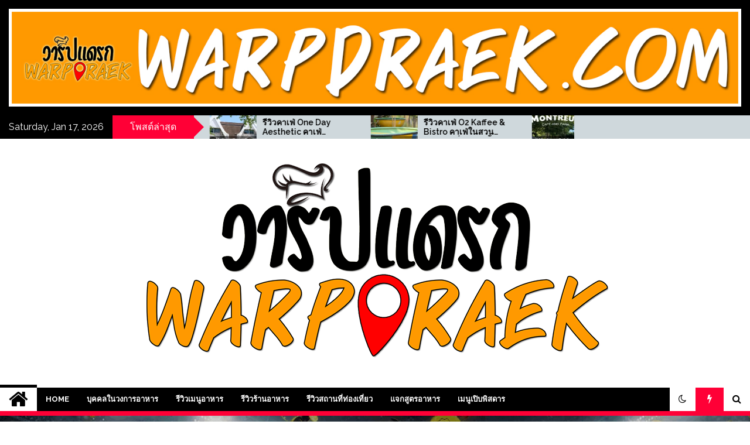

--- FILE ---
content_type: text/html; charset=UTF-8
request_url: https://warpdraek.com/%E0%B9%81%E0%B8%99%E0%B8%B0%E0%B8%99%E0%B8%B3%E0%B8%A3%E0%B9%89%E0%B8%B2%E0%B8%99%E0%B8%AD%E0%B8%B2%E0%B8%AB%E0%B8%B2%E0%B8%A3/
body_size: 15288
content:
<!doctype html>
<html lang="en-US">
<head>
	<meta name="google-site-verification" content="EmqNlCNaycKD8Tu5KeNsSZF6U17nHnPXXdhr3VraFcY" />	
<!-- Global site tag (gtag.js) - Google Analytics -->
<script async src="https://www.googletagmanager.com/gtag/js?id=UA-145904250-40"></script>
<script>
  window.dataLayer = window.dataLayer || [];
  function gtag(){dataLayer.push(arguments);}
  gtag('js', new Date());

  gtag('config', 'UA-145904250-40');
</script>
	<meta charset="UTF-8">
	<meta name="viewport" content="width=device-width, initial-scale=1">
	<link rel="profile" href="https://gmpg.org/xfn/11">

	        <style type="text/css">
                    .twp-site-branding .twp-logo,
            .twp-site-branding.twp-overlay .twp-logo,
            .twp-site-branding .twp-logo a,
            .twp-site-branding .twp-logo a:visited
            .twp-site-branding.twp-overlay .twp-logo a,
            .twp-site-branding.twp-overlay .twp-logo a:visited{
                color: #000;
            }
                </style>
<meta name='robots' content='index, follow, max-image-preview:large, max-snippet:-1, max-video-preview:-1' />
	<style>img:is([sizes="auto" i], [sizes^="auto," i]) { contain-intrinsic-size: 3000px 1500px }</style>
	
	<!-- This site is optimized with the Yoast SEO plugin v26.3 - https://yoast.com/wordpress/plugins/seo/ -->
	<title>แนะนำร้านอาหาร - แนะนำ ร้านอาหาร รสเด็ด อาหารน่ากินและสถานที่ท่องเที่ยว ร้านจากวงใน</title>
	<link rel="canonical" href="https://warpdraek.com/แนะนำร้านอาหาร/" />
	<meta property="og:locale" content="en_US" />
	<meta property="og:type" content="article" />
	<meta property="og:title" content="แนะนำร้านอาหาร - แนะนำ ร้านอาหาร รสเด็ด อาหารน่ากินและสถานที่ท่องเที่ยว ร้านจากวงใน" />
	<meta property="og:description" content="Aenean iaculis fringilla tellus, eu tempus nibh commodo eu. Ut felis orci, porttitor vel tortor [&hellip;]" />
	<meta property="og:url" content="https://warpdraek.com/แนะนำร้านอาหาร/" />
	<meta property="og:site_name" content="แนะนำ ร้านอาหาร รสเด็ด อาหารน่ากินและสถานที่ท่องเที่ยว ร้านจากวงใน" />
	<meta name="twitter:card" content="summary_large_image" />
	<meta name="twitter:label1" content="Est. reading time" />
	<meta name="twitter:data1" content="1 minute" />
	<!-- / Yoast SEO plugin. -->


<link rel='dns-prefetch' href='//code.responsivevoice.org' />
<link rel='dns-prefetch' href='//www.googletagmanager.com' />
<link rel='dns-prefetch' href='//fonts.googleapis.com' />
<link rel="alternate" type="application/rss+xml" title="แนะนำ ร้านอาหาร รสเด็ด อาหารน่ากินและสถานที่ท่องเที่ยว ร้านจากวงใน &raquo; Feed" href="https://warpdraek.com/feed/" />
<link rel="alternate" type="application/rss+xml" title="แนะนำ ร้านอาหาร รสเด็ด อาหารน่ากินและสถานที่ท่องเที่ยว ร้านจากวงใน &raquo; Comments Feed" href="https://warpdraek.com/comments/feed/" />
<script type="text/javascript">
/* <![CDATA[ */
window._wpemojiSettings = {"baseUrl":"https:\/\/s.w.org\/images\/core\/emoji\/15.0.3\/72x72\/","ext":".png","svgUrl":"https:\/\/s.w.org\/images\/core\/emoji\/15.0.3\/svg\/","svgExt":".svg","source":{"concatemoji":"https:\/\/warpdraek.com\/wp-includes\/js\/wp-emoji-release.min.js?ver=6.7.4"}};
/*! This file is auto-generated */
!function(i,n){var o,s,e;function c(e){try{var t={supportTests:e,timestamp:(new Date).valueOf()};sessionStorage.setItem(o,JSON.stringify(t))}catch(e){}}function p(e,t,n){e.clearRect(0,0,e.canvas.width,e.canvas.height),e.fillText(t,0,0);var t=new Uint32Array(e.getImageData(0,0,e.canvas.width,e.canvas.height).data),r=(e.clearRect(0,0,e.canvas.width,e.canvas.height),e.fillText(n,0,0),new Uint32Array(e.getImageData(0,0,e.canvas.width,e.canvas.height).data));return t.every(function(e,t){return e===r[t]})}function u(e,t,n){switch(t){case"flag":return n(e,"\ud83c\udff3\ufe0f\u200d\u26a7\ufe0f","\ud83c\udff3\ufe0f\u200b\u26a7\ufe0f")?!1:!n(e,"\ud83c\uddfa\ud83c\uddf3","\ud83c\uddfa\u200b\ud83c\uddf3")&&!n(e,"\ud83c\udff4\udb40\udc67\udb40\udc62\udb40\udc65\udb40\udc6e\udb40\udc67\udb40\udc7f","\ud83c\udff4\u200b\udb40\udc67\u200b\udb40\udc62\u200b\udb40\udc65\u200b\udb40\udc6e\u200b\udb40\udc67\u200b\udb40\udc7f");case"emoji":return!n(e,"\ud83d\udc26\u200d\u2b1b","\ud83d\udc26\u200b\u2b1b")}return!1}function f(e,t,n){var r="undefined"!=typeof WorkerGlobalScope&&self instanceof WorkerGlobalScope?new OffscreenCanvas(300,150):i.createElement("canvas"),a=r.getContext("2d",{willReadFrequently:!0}),o=(a.textBaseline="top",a.font="600 32px Arial",{});return e.forEach(function(e){o[e]=t(a,e,n)}),o}function t(e){var t=i.createElement("script");t.src=e,t.defer=!0,i.head.appendChild(t)}"undefined"!=typeof Promise&&(o="wpEmojiSettingsSupports",s=["flag","emoji"],n.supports={everything:!0,everythingExceptFlag:!0},e=new Promise(function(e){i.addEventListener("DOMContentLoaded",e,{once:!0})}),new Promise(function(t){var n=function(){try{var e=JSON.parse(sessionStorage.getItem(o));if("object"==typeof e&&"number"==typeof e.timestamp&&(new Date).valueOf()<e.timestamp+604800&&"object"==typeof e.supportTests)return e.supportTests}catch(e){}return null}();if(!n){if("undefined"!=typeof Worker&&"undefined"!=typeof OffscreenCanvas&&"undefined"!=typeof URL&&URL.createObjectURL&&"undefined"!=typeof Blob)try{var e="postMessage("+f.toString()+"("+[JSON.stringify(s),u.toString(),p.toString()].join(",")+"));",r=new Blob([e],{type:"text/javascript"}),a=new Worker(URL.createObjectURL(r),{name:"wpTestEmojiSupports"});return void(a.onmessage=function(e){c(n=e.data),a.terminate(),t(n)})}catch(e){}c(n=f(s,u,p))}t(n)}).then(function(e){for(var t in e)n.supports[t]=e[t],n.supports.everything=n.supports.everything&&n.supports[t],"flag"!==t&&(n.supports.everythingExceptFlag=n.supports.everythingExceptFlag&&n.supports[t]);n.supports.everythingExceptFlag=n.supports.everythingExceptFlag&&!n.supports.flag,n.DOMReady=!1,n.readyCallback=function(){n.DOMReady=!0}}).then(function(){return e}).then(function(){var e;n.supports.everything||(n.readyCallback(),(e=n.source||{}).concatemoji?t(e.concatemoji):e.wpemoji&&e.twemoji&&(t(e.twemoji),t(e.wpemoji)))}))}((window,document),window._wpemojiSettings);
/* ]]> */
</script>
<link rel='stylesheet' id='pt-cv-public-style-css' href='https://warpdraek.com/wp-content/plugins/content-views-query-and-display-post-page/public/assets/css/cv.css?ver=4.1' type='text/css' media='all' />
<style id='wp-emoji-styles-inline-css' type='text/css'>

	img.wp-smiley, img.emoji {
		display: inline !important;
		border: none !important;
		box-shadow: none !important;
		height: 1em !important;
		width: 1em !important;
		margin: 0 0.07em !important;
		vertical-align: -0.1em !important;
		background: none !important;
		padding: 0 !important;
	}
</style>
<link rel='stylesheet' id='wp-block-library-css' href='https://warpdraek.com/wp-includes/css/dist/block-library/style.min.css?ver=6.7.4' type='text/css' media='all' />
<link rel='stylesheet' id='wp-components-css' href='https://warpdraek.com/wp-includes/css/dist/components/style.min.css?ver=6.7.4' type='text/css' media='all' />
<link rel='stylesheet' id='wp-preferences-css' href='https://warpdraek.com/wp-includes/css/dist/preferences/style.min.css?ver=6.7.4' type='text/css' media='all' />
<link rel='stylesheet' id='wp-block-editor-css' href='https://warpdraek.com/wp-includes/css/dist/block-editor/style.min.css?ver=6.7.4' type='text/css' media='all' />
<link rel='stylesheet' id='wp-reusable-blocks-css' href='https://warpdraek.com/wp-includes/css/dist/reusable-blocks/style.min.css?ver=6.7.4' type='text/css' media='all' />
<link rel='stylesheet' id='wp-patterns-css' href='https://warpdraek.com/wp-includes/css/dist/patterns/style.min.css?ver=6.7.4' type='text/css' media='all' />
<link rel='stylesheet' id='wp-editor-css' href='https://warpdraek.com/wp-includes/css/dist/editor/style.min.css?ver=6.7.4' type='text/css' media='all' />
<link rel='stylesheet' id='block-robo-gallery-style-css-css' href='https://warpdraek.com/wp-content/plugins/robo-gallery/includes/extensions/block/dist/blocks.style.build.css?ver=5.1.0' type='text/css' media='all' />
<style id='classic-theme-styles-inline-css' type='text/css'>
/*! This file is auto-generated */
.wp-block-button__link{color:#fff;background-color:#32373c;border-radius:9999px;box-shadow:none;text-decoration:none;padding:calc(.667em + 2px) calc(1.333em + 2px);font-size:1.125em}.wp-block-file__button{background:#32373c;color:#fff;text-decoration:none}
</style>
<style id='global-styles-inline-css' type='text/css'>
:root{--wp--preset--aspect-ratio--square: 1;--wp--preset--aspect-ratio--4-3: 4/3;--wp--preset--aspect-ratio--3-4: 3/4;--wp--preset--aspect-ratio--3-2: 3/2;--wp--preset--aspect-ratio--2-3: 2/3;--wp--preset--aspect-ratio--16-9: 16/9;--wp--preset--aspect-ratio--9-16: 9/16;--wp--preset--color--black: #000000;--wp--preset--color--cyan-bluish-gray: #abb8c3;--wp--preset--color--white: #ffffff;--wp--preset--color--pale-pink: #f78da7;--wp--preset--color--vivid-red: #cf2e2e;--wp--preset--color--luminous-vivid-orange: #ff6900;--wp--preset--color--luminous-vivid-amber: #fcb900;--wp--preset--color--light-green-cyan: #7bdcb5;--wp--preset--color--vivid-green-cyan: #00d084;--wp--preset--color--pale-cyan-blue: #8ed1fc;--wp--preset--color--vivid-cyan-blue: #0693e3;--wp--preset--color--vivid-purple: #9b51e0;--wp--preset--gradient--vivid-cyan-blue-to-vivid-purple: linear-gradient(135deg,rgba(6,147,227,1) 0%,rgb(155,81,224) 100%);--wp--preset--gradient--light-green-cyan-to-vivid-green-cyan: linear-gradient(135deg,rgb(122,220,180) 0%,rgb(0,208,130) 100%);--wp--preset--gradient--luminous-vivid-amber-to-luminous-vivid-orange: linear-gradient(135deg,rgba(252,185,0,1) 0%,rgba(255,105,0,1) 100%);--wp--preset--gradient--luminous-vivid-orange-to-vivid-red: linear-gradient(135deg,rgba(255,105,0,1) 0%,rgb(207,46,46) 100%);--wp--preset--gradient--very-light-gray-to-cyan-bluish-gray: linear-gradient(135deg,rgb(238,238,238) 0%,rgb(169,184,195) 100%);--wp--preset--gradient--cool-to-warm-spectrum: linear-gradient(135deg,rgb(74,234,220) 0%,rgb(151,120,209) 20%,rgb(207,42,186) 40%,rgb(238,44,130) 60%,rgb(251,105,98) 80%,rgb(254,248,76) 100%);--wp--preset--gradient--blush-light-purple: linear-gradient(135deg,rgb(255,206,236) 0%,rgb(152,150,240) 100%);--wp--preset--gradient--blush-bordeaux: linear-gradient(135deg,rgb(254,205,165) 0%,rgb(254,45,45) 50%,rgb(107,0,62) 100%);--wp--preset--gradient--luminous-dusk: linear-gradient(135deg,rgb(255,203,112) 0%,rgb(199,81,192) 50%,rgb(65,88,208) 100%);--wp--preset--gradient--pale-ocean: linear-gradient(135deg,rgb(255,245,203) 0%,rgb(182,227,212) 50%,rgb(51,167,181) 100%);--wp--preset--gradient--electric-grass: linear-gradient(135deg,rgb(202,248,128) 0%,rgb(113,206,126) 100%);--wp--preset--gradient--midnight: linear-gradient(135deg,rgb(2,3,129) 0%,rgb(40,116,252) 100%);--wp--preset--font-size--small: 13px;--wp--preset--font-size--medium: 20px;--wp--preset--font-size--large: 36px;--wp--preset--font-size--x-large: 42px;--wp--preset--spacing--20: 0.44rem;--wp--preset--spacing--30: 0.67rem;--wp--preset--spacing--40: 1rem;--wp--preset--spacing--50: 1.5rem;--wp--preset--spacing--60: 2.25rem;--wp--preset--spacing--70: 3.38rem;--wp--preset--spacing--80: 5.06rem;--wp--preset--shadow--natural: 6px 6px 9px rgba(0, 0, 0, 0.2);--wp--preset--shadow--deep: 12px 12px 50px rgba(0, 0, 0, 0.4);--wp--preset--shadow--sharp: 6px 6px 0px rgba(0, 0, 0, 0.2);--wp--preset--shadow--outlined: 6px 6px 0px -3px rgba(255, 255, 255, 1), 6px 6px rgba(0, 0, 0, 1);--wp--preset--shadow--crisp: 6px 6px 0px rgba(0, 0, 0, 1);}:where(.is-layout-flex){gap: 0.5em;}:where(.is-layout-grid){gap: 0.5em;}body .is-layout-flex{display: flex;}.is-layout-flex{flex-wrap: wrap;align-items: center;}.is-layout-flex > :is(*, div){margin: 0;}body .is-layout-grid{display: grid;}.is-layout-grid > :is(*, div){margin: 0;}:where(.wp-block-columns.is-layout-flex){gap: 2em;}:where(.wp-block-columns.is-layout-grid){gap: 2em;}:where(.wp-block-post-template.is-layout-flex){gap: 1.25em;}:where(.wp-block-post-template.is-layout-grid){gap: 1.25em;}.has-black-color{color: var(--wp--preset--color--black) !important;}.has-cyan-bluish-gray-color{color: var(--wp--preset--color--cyan-bluish-gray) !important;}.has-white-color{color: var(--wp--preset--color--white) !important;}.has-pale-pink-color{color: var(--wp--preset--color--pale-pink) !important;}.has-vivid-red-color{color: var(--wp--preset--color--vivid-red) !important;}.has-luminous-vivid-orange-color{color: var(--wp--preset--color--luminous-vivid-orange) !important;}.has-luminous-vivid-amber-color{color: var(--wp--preset--color--luminous-vivid-amber) !important;}.has-light-green-cyan-color{color: var(--wp--preset--color--light-green-cyan) !important;}.has-vivid-green-cyan-color{color: var(--wp--preset--color--vivid-green-cyan) !important;}.has-pale-cyan-blue-color{color: var(--wp--preset--color--pale-cyan-blue) !important;}.has-vivid-cyan-blue-color{color: var(--wp--preset--color--vivid-cyan-blue) !important;}.has-vivid-purple-color{color: var(--wp--preset--color--vivid-purple) !important;}.has-black-background-color{background-color: var(--wp--preset--color--black) !important;}.has-cyan-bluish-gray-background-color{background-color: var(--wp--preset--color--cyan-bluish-gray) !important;}.has-white-background-color{background-color: var(--wp--preset--color--white) !important;}.has-pale-pink-background-color{background-color: var(--wp--preset--color--pale-pink) !important;}.has-vivid-red-background-color{background-color: var(--wp--preset--color--vivid-red) !important;}.has-luminous-vivid-orange-background-color{background-color: var(--wp--preset--color--luminous-vivid-orange) !important;}.has-luminous-vivid-amber-background-color{background-color: var(--wp--preset--color--luminous-vivid-amber) !important;}.has-light-green-cyan-background-color{background-color: var(--wp--preset--color--light-green-cyan) !important;}.has-vivid-green-cyan-background-color{background-color: var(--wp--preset--color--vivid-green-cyan) !important;}.has-pale-cyan-blue-background-color{background-color: var(--wp--preset--color--pale-cyan-blue) !important;}.has-vivid-cyan-blue-background-color{background-color: var(--wp--preset--color--vivid-cyan-blue) !important;}.has-vivid-purple-background-color{background-color: var(--wp--preset--color--vivid-purple) !important;}.has-black-border-color{border-color: var(--wp--preset--color--black) !important;}.has-cyan-bluish-gray-border-color{border-color: var(--wp--preset--color--cyan-bluish-gray) !important;}.has-white-border-color{border-color: var(--wp--preset--color--white) !important;}.has-pale-pink-border-color{border-color: var(--wp--preset--color--pale-pink) !important;}.has-vivid-red-border-color{border-color: var(--wp--preset--color--vivid-red) !important;}.has-luminous-vivid-orange-border-color{border-color: var(--wp--preset--color--luminous-vivid-orange) !important;}.has-luminous-vivid-amber-border-color{border-color: var(--wp--preset--color--luminous-vivid-amber) !important;}.has-light-green-cyan-border-color{border-color: var(--wp--preset--color--light-green-cyan) !important;}.has-vivid-green-cyan-border-color{border-color: var(--wp--preset--color--vivid-green-cyan) !important;}.has-pale-cyan-blue-border-color{border-color: var(--wp--preset--color--pale-cyan-blue) !important;}.has-vivid-cyan-blue-border-color{border-color: var(--wp--preset--color--vivid-cyan-blue) !important;}.has-vivid-purple-border-color{border-color: var(--wp--preset--color--vivid-purple) !important;}.has-vivid-cyan-blue-to-vivid-purple-gradient-background{background: var(--wp--preset--gradient--vivid-cyan-blue-to-vivid-purple) !important;}.has-light-green-cyan-to-vivid-green-cyan-gradient-background{background: var(--wp--preset--gradient--light-green-cyan-to-vivid-green-cyan) !important;}.has-luminous-vivid-amber-to-luminous-vivid-orange-gradient-background{background: var(--wp--preset--gradient--luminous-vivid-amber-to-luminous-vivid-orange) !important;}.has-luminous-vivid-orange-to-vivid-red-gradient-background{background: var(--wp--preset--gradient--luminous-vivid-orange-to-vivid-red) !important;}.has-very-light-gray-to-cyan-bluish-gray-gradient-background{background: var(--wp--preset--gradient--very-light-gray-to-cyan-bluish-gray) !important;}.has-cool-to-warm-spectrum-gradient-background{background: var(--wp--preset--gradient--cool-to-warm-spectrum) !important;}.has-blush-light-purple-gradient-background{background: var(--wp--preset--gradient--blush-light-purple) !important;}.has-blush-bordeaux-gradient-background{background: var(--wp--preset--gradient--blush-bordeaux) !important;}.has-luminous-dusk-gradient-background{background: var(--wp--preset--gradient--luminous-dusk) !important;}.has-pale-ocean-gradient-background{background: var(--wp--preset--gradient--pale-ocean) !important;}.has-electric-grass-gradient-background{background: var(--wp--preset--gradient--electric-grass) !important;}.has-midnight-gradient-background{background: var(--wp--preset--gradient--midnight) !important;}.has-small-font-size{font-size: var(--wp--preset--font-size--small) !important;}.has-medium-font-size{font-size: var(--wp--preset--font-size--medium) !important;}.has-large-font-size{font-size: var(--wp--preset--font-size--large) !important;}.has-x-large-font-size{font-size: var(--wp--preset--font-size--x-large) !important;}
:where(.wp-block-post-template.is-layout-flex){gap: 1.25em;}:where(.wp-block-post-template.is-layout-grid){gap: 1.25em;}
:where(.wp-block-columns.is-layout-flex){gap: 2em;}:where(.wp-block-columns.is-layout-grid){gap: 2em;}
:root :where(.wp-block-pullquote){font-size: 1.5em;line-height: 1.6;}
</style>
<link rel='stylesheet' id='rv-style-css' href='https://warpdraek.com/wp-content/plugins/responsivevoice-text-to-speech/includes/css/responsivevoice.css?ver=6.7.4' type='text/css' media='all' />
<link rel='stylesheet' id='seed-social-css' href='https://warpdraek.com/wp-content/plugins/seed-social/style.css?ver=2021.02' type='text/css' media='all' />
<link rel='stylesheet' id='seek-google-fonts-css' href='https://fonts.googleapis.com/css?family=Raleway:400,400i,600,600i,700' type='text/css' media='all' />
<link rel='stylesheet' id='font-awesome-css' href='https://warpdraek.com/wp-content/themes/seek/assets/libraries/font-awesome/css/font-awesome.min.css?ver=6.7.4' type='text/css' media='all' />
<link rel='stylesheet' id='slick-css' href='https://warpdraek.com/wp-content/themes/seek/assets/libraries/slick/css/slick.css?ver=6.7.4' type='text/css' media='all' />
<link rel='stylesheet' id='magnific-css' href='https://warpdraek.com/wp-content/themes/seek/assets/libraries/magnific/css/magnific-popup.css?ver=6.7.4' type='text/css' media='all' />
<link rel='stylesheet' id='seek-style-css' href='https://warpdraek.com/wp-content/themes/seek/style.css?ver=6.7.4' type='text/css' media='all' />
<script type="text/javascript" src="https://warpdraek.com/wp-includes/js/tinymce/tinymce.min.js?ver=49110-20201110" id="wp-tinymce-root-js"></script>
<script type="text/javascript" src="https://warpdraek.com/wp-includes/js/tinymce/plugins/compat3x/plugin.min.js?ver=49110-20201110" id="wp-tinymce-js"></script>
<script type="text/javascript" src="https://warpdraek.com/wp-includes/js/jquery/jquery.min.js?ver=3.7.1" id="jquery-core-js"></script>
<script type="text/javascript" src="https://warpdraek.com/wp-includes/js/jquery/jquery-migrate.min.js?ver=3.4.1" id="jquery-migrate-js"></script>
<script type="text/javascript" src="https://code.responsivevoice.org/responsivevoice.js?key=4yiQg2Rh" id="responsive-voice-js"></script>

<!-- Google tag (gtag.js) snippet added by Site Kit -->
<!-- Google Analytics snippet added by Site Kit -->
<script type="text/javascript" src="https://www.googletagmanager.com/gtag/js?id=GT-P85SRDF" id="google_gtagjs-js" async></script>
<script type="text/javascript" id="google_gtagjs-js-after">
/* <![CDATA[ */
window.dataLayer = window.dataLayer || [];function gtag(){dataLayer.push(arguments);}
gtag("set","linker",{"domains":["warpdraek.com"]});
gtag("js", new Date());
gtag("set", "developer_id.dZTNiMT", true);
gtag("config", "GT-P85SRDF");
/* ]]> */
</script>
<link rel="https://api.w.org/" href="https://warpdraek.com/wp-json/" /><link rel="alternate" title="JSON" type="application/json" href="https://warpdraek.com/wp-json/wp/v2/pages/45" /><link rel="EditURI" type="application/rsd+xml" title="RSD" href="https://warpdraek.com/xmlrpc.php?rsd" />
<meta name="generator" content="WordPress 6.7.4" />
<link rel='shortlink' href='https://warpdraek.com/?p=45' />
<link rel="alternate" title="oEmbed (JSON)" type="application/json+oembed" href="https://warpdraek.com/wp-json/oembed/1.0/embed?url=https%3A%2F%2Fwarpdraek.com%2F%25e0%25b9%2581%25e0%25b8%2599%25e0%25b8%25b0%25e0%25b8%2599%25e0%25b8%25b3%25e0%25b8%25a3%25e0%25b9%2589%25e0%25b8%25b2%25e0%25b8%2599%25e0%25b8%25ad%25e0%25b8%25b2%25e0%25b8%25ab%25e0%25b8%25b2%25e0%25b8%25a3%2F" />
<link rel="alternate" title="oEmbed (XML)" type="text/xml+oembed" href="https://warpdraek.com/wp-json/oembed/1.0/embed?url=https%3A%2F%2Fwarpdraek.com%2F%25e0%25b9%2581%25e0%25b8%2599%25e0%25b8%25b0%25e0%25b8%2599%25e0%25b8%25b3%25e0%25b8%25a3%25e0%25b9%2589%25e0%25b8%25b2%25e0%25b8%2599%25e0%25b8%25ad%25e0%25b8%25b2%25e0%25b8%25ab%25e0%25b8%25b2%25e0%25b8%25a3%2F&#038;format=xml" />
<meta name="generator" content="Site Kit by Google 1.165.0" /><meta name="generator" content="performance-lab 4.0.0; plugins: webp-uploads">
<meta name="generator" content="webp-uploads 2.6.0">
<!-- Analytics by WP Statistics - https://wp-statistics.com -->

<!-- Schema & Structured Data For WP v1.52 - -->
<script type="application/ld+json" class="saswp-schema-markup-output">
[{"@context":"https:\/\/schema.org\/","@type":"BreadcrumbList","@id":"https:\/\/warpdraek.com\/%e0%b9%81%e0%b8%99%e0%b8%b0%e0%b8%99%e0%b8%b3%e0%b8%a3%e0%b9%89%e0%b8%b2%e0%b8%99%e0%b8%ad%e0%b8%b2%e0%b8%ab%e0%b8%b2%e0%b8%a3\/#breadcrumb","itemListElement":[{"@type":"ListItem","position":1,"item":{"@id":"https:\/\/warpdraek.com","name":"\u0e41\u0e19\u0e30\u0e19\u0e33 \u0e23\u0e49\u0e32\u0e19\u0e2d\u0e32\u0e2b\u0e32\u0e23 \u0e23\u0e2a\u0e40\u0e14\u0e47\u0e14 \u0e2d\u0e32\u0e2b\u0e32\u0e23\u0e19\u0e48\u0e32\u0e01\u0e34\u0e19 \u0e41\u0e1b\u0e25\u0e01\u0e46 \u0e23\u0e49\u0e32\u0e19\u0e08\u0e32\u0e01\u0e27\u0e07\u0e43\u0e19"}},{"@type":"ListItem","position":2,"item":{"@id":"https:\/\/warpdraek.com\/%e0%b9%81%e0%b8%99%e0%b8%b0%e0%b8%99%e0%b8%b3%e0%b8%a3%e0%b9%89%e0%b8%b2%e0%b8%99%e0%b8%ad%e0%b8%b2%e0%b8%ab%e0%b8%b2%e0%b8%a3\/","name":"\u0e41\u0e19\u0e30\u0e19\u0e33\u0e23\u0e49\u0e32\u0e19\u0e2d\u0e32\u0e2b\u0e32\u0e23"}}]}]
</script>

		<style type="text/css">
					.site-title,
			.site-description {
				position: absolute;
				clip: rect(1px, 1px, 1px, 1px);
			}
				</style>
		<link rel="icon" href="https://warpdraek.com/wp-content/uploads/2021/02/cropped-logo-warpdraek-round-32x32.png" sizes="32x32" />
<link rel="icon" href="https://warpdraek.com/wp-content/uploads/2021/02/cropped-logo-warpdraek-round-192x192.png" sizes="192x192" />
<link rel="apple-touch-icon" href="https://warpdraek.com/wp-content/uploads/2021/02/cropped-logo-warpdraek-round-180x180.png" />
<meta name="msapplication-TileImage" content="https://warpdraek.com/wp-content/uploads/2021/02/cropped-logo-warpdraek-round-270x270.png" />
</head>

<div id="page" class="site">
	<a class="skip-link screen-reader-text" href="#content">Skip to content</a>
	<header id="masthead" class="site-header">
					<div class="twp-ad-section">
				<div class="container">
					<div class="twp-ad">
						<a  href="#">
							<img src="https://warpdraek.com/wp-content/uploads/2021/01/top-benner-warpdraek.jpg" alt="">
						</a>
					</div><!--/twp-ad-->
				</div>		
			</div>	
							<div class="twp-topbar clearfix">
				<div class="twp-topbar-content-left twp-float-left clearfix">
											<div class="twp-current-date twp-float-left">
							Saturday, Jan 17, 2026						</div>
																													<div class="twp-title twp-title-with-arrow twp-title-primary twp-float-left">
								โพสต์ล่าสุด							</div>
																		<div class="twp-breaking-news-section">
															<div class="twp-ticket-pin-slider clearfix"  data-slick='{"rtl": false}'>
																		<div class="twp-ticket-pin">
										<div class="twp-image-section">
																						<a href="https://warpdraek.com/onedayartcenter/" class="data-bg d-block" data-background="https://warpdraek.com/wp-content/uploads/2025/10/OneDayAesthetic-Profile-150x150.webp"></a>
										</div>
										<div class="twp-articles-title">
											<a href="https://warpdraek.com/onedayartcenter/">รีวิวคาเฟ่ One Day Aesthetic คาเฟ่บรรยากาศดี งานศิลปะ&#038;เวิร์กช็อปภาพ</a>
										</div>
									</div><!--/twp-ticket-pin-->
																		<div class="twp-ticket-pin">
										<div class="twp-image-section">
																						<a href="https://warpdraek.com/o2-kaffee-bistroo/" class="data-bg d-block" data-background="https://warpdraek.com/wp-content/uploads/2025/10/O2KaffeeBistro-Profile-150x150.webp"></a>
										</div>
										<div class="twp-articles-title">
											<a href="https://warpdraek.com/o2-kaffee-bistroo/">รีวิวคาเฟ่ O2 Kaffee &#038; Bistro คาเฟ่ในสวนมะพร้าว นั่งชิลริมน้ำ จ.นครปฐม</a>
										</div>
									</div><!--/twp-ticket-pin-->
																		<div class="twp-ticket-pin">
										<div class="twp-image-section">
																						<a href="https://warpdraek.com/montreuxcafeandfarm/" class="data-bg d-block" data-background="https://warpdraek.com/wp-content/uploads/2025/10/MontreuxCafeAndFarm-Profile-150x150.webp"></a>
										</div>
										<div class="twp-articles-title">
											<a href="https://warpdraek.com/montreuxcafeandfarm/">รีวิวคาเฟ่ Montreux Cafe&#8217; and Farm สไตล์ทุ่งนาธรรมชาติ ฟาร์มเลี้ยงสัตว์</a>
										</div>
									</div><!--/twp-ticket-pin-->
																		<div class="twp-ticket-pin">
										<div class="twp-image-section">
																						<a href="https://warpdraek.com/memorysamphran/" class="data-bg d-block" data-background="https://warpdraek.com/wp-content/uploads/2025/10/MemoryHouseCafe-Profile-150x150.webp"></a>
										</div>
										<div class="twp-articles-title">
											<a href="https://warpdraek.com/memorysamphran/">รีวิวคาเฟ่ Memory House Cafe สามพราน คาเฟ่สวย อาหาร เบเกอรี่ อร่อย</a>
										</div>
									</div><!--/twp-ticket-pin-->
																		<div class="twp-ticket-pin">
										<div class="twp-image-section">
																						<a href="https://warpdraek.com/gallerydripcoffee/" class="data-bg d-block" data-background="https://warpdraek.com/wp-content/uploads/2025/10/GalleryDripCoffee-Profile-150x150.webp"></a>
										</div>
										<div class="twp-articles-title">
											<a href="https://warpdraek.com/gallerydripcoffee/">รีวิวคาเฟ่ Gallery กาแฟดริป หอศิลปวัฒนธรรมแห่งกรุงเทพฯ ย่านพระราม1</a>
										</div>
									</div><!--/twp-ticket-pin-->
																		<div class="twp-ticket-pin">
										<div class="twp-image-section">
																						<a href="https://warpdraek.com/makememango/" class="data-bg d-block" data-background="https://warpdraek.com/wp-content/uploads/2025/10/MakeMeMango-Profile-150x150.webp"></a>
										</div>
										<div class="twp-articles-title">
											<a href="https://warpdraek.com/makememango/">รีวิวคาเฟ่ Make Me Mango พระเอกคือมะม่วง แถวท่าเตียน บรรยากาศเริส</a>
										</div>
									</div><!--/twp-ticket-pin-->
																		<div class="twp-ticket-pin">
										<div class="twp-image-section">
																						<a href="https://warpdraek.com/inkandlioncafe/" class="data-bg d-block" data-background="https://warpdraek.com/wp-content/uploads/2025/10/inkandlioncafe-Profile-150x150.webp"></a>
										</div>
										<div class="twp-articles-title">
											<a href="https://warpdraek.com/inkandlioncafe/">รีวิวคาเฟ่ INK &#038; LION Café กาแฟหอมๆ สุดชิคในย่านเอกมัย บรรยากาศดี</a>
										</div>
									</div><!--/twp-ticket-pin-->
																		<div class="twp-ticket-pin">
										<div class="twp-image-section">
																						<a href="https://warpdraek.com/nana-coffee-roasters/" class="data-bg d-block" data-background="https://warpdraek.com/wp-content/uploads/2025/10/NANACoffeeRoastersAri-Profile-150x150.webp"></a>
										</div>
										<div class="twp-articles-title">
											<a href="https://warpdraek.com/nana-coffee-roasters/">NANA Coffee Roasters คาเฟ่ชื่อดังแห่งอารีย์ ที่สุดของประสบการณ์กาแฟในกรุงเทพฯ 2025</a>
										</div>
									</div><!--/twp-ticket-pin-->
																		<div class="twp-ticket-pin">
										<div class="twp-image-section">
																						<a href="https://warpdraek.com/hangarcafethailand/" class="data-bg d-block" data-background="https://warpdraek.com/wp-content/uploads/2025/09/HangarCafe-Profile-150x150.webp"></a>
										</div>
										<div class="twp-articles-title">
											<a href="https://warpdraek.com/hangarcafethailand/">รีวิวคาเฟ่ Hangar Café แฮงก้าคาเฟ่ ฟิลธรรมชาติ อาหารคาวหวาน ครบจบ</a>
										</div>
									</div><!--/twp-ticket-pin-->
																		<div class="twp-ticket-pin">
										<div class="twp-image-section">
																						<a href="https://warpdraek.com/greatandgrandsweetdestination/" class="data-bg d-block" data-background="https://warpdraek.com/wp-content/uploads/2025/09/GreatGrandSweetDestination-Profile-150x150.webp"></a>
										</div>
										<div class="twp-articles-title">
											<a href="https://warpdraek.com/greatandgrandsweetdestination/">รีวิวคาเฟ่ Great &#038; Grand Sweet Destination เมืองขนมหวานยักษ์ พัทยา</a>
										</div>
									</div><!--/twp-ticket-pin-->
																		<div class="twp-ticket-pin">
										<div class="twp-image-section">
																						<a href="https://warpdraek.com/davin-cafe/" class="data-bg d-block" data-background="https://warpdraek.com/wp-content/uploads/2025/09/DavinCafe-Profile-150x150.webp"></a>
										</div>
										<div class="twp-articles-title">
											<a href="https://warpdraek.com/davin-cafe/">Davin Cafe คาเฟ่ Steampunk เกษตร-นวมินทร์ แลนด์มาร์คที่สายคาเฟ่ต้องลอง</a>
										</div>
									</div><!--/twp-ticket-pin-->
																		<div class="twp-ticket-pin">
										<div class="twp-image-section">
																						<a href="https://warpdraek.com/docafecoffeetruck/" class="data-bg d-block" data-background="https://warpdraek.com/wp-content/uploads/2025/09/DoCafe-Profile-150x150.webp"></a>
										</div>
										<div class="twp-articles-title">
											<a href="https://warpdraek.com/docafecoffeetruck/">รีวิวคาเฟ่ Do Café : Coffee Truck EST.2018 มินิสไตล์เก๋ๆ หาดจอมเทียน</a>
										</div>
									</div><!--/twp-ticket-pin-->
																	</div><!--/twp-ticket-pin-slider-->
													</div><!--/twp-breaking-news-section-->
									</div><!--/twp-topbar-content-left-->
											
							</div><!--/twp-topbar-->
						<div class="twp-site-branding data-bg " data-background="">
			<div class="container">
				<div class="twp-wrapper">
					<div class="twp-logo">
						<div class="twp-image-wrapper"><a href="https://warpdraek.com/" class="custom-logo-link" rel="home"><img width="800" height="365" src="https://warpdraek.com/wp-content/uploads/2021/01/cropped-logo-800.png" class="custom-logo" alt="แนะนำ ร้านอาหาร รสเด็ด อาหารน่ากินและสถานที่ท่องเที่ยว ร้านจากวงใน" decoding="async" fetchpriority="high" srcset="https://warpdraek.com/wp-content/uploads/2021/01/cropped-logo-800.png 800w, https://warpdraek.com/wp-content/uploads/2021/01/cropped-logo-800-300x137.png 300w, https://warpdraek.com/wp-content/uploads/2021/01/cropped-logo-800-768x350.png 768w" sizes="(max-width: 800px) 100vw, 800px" /></a></div>
															<p class="site-title"><a href="https://warpdraek.com/" rel="home">แนะนำ ร้านอาหาร รสเด็ด อาหารน่ากินและสถานที่ท่องเที่ยว ร้านจากวงใน</a></p>
																				<p class="site-description">รีวิวของกินสุดแปลก เมนูสุดแปลกหายาก ร้านอาหารเจ้าเด็ด เจ้าดัง ร้านอาหารสุดชิค ร้านอาหารสวยๆ คาเฟ่สุดชิวบรรยากาศสุดแจ่ม ทั่วประเทศไทย</p>
											</div>
					
				</div>
			</div>
			
		</div><!-- .site-branding -->

		<nav id="site-navigation" class="twp-navigation">
			<div class="twp-nav-menu-section">
				<div class="container">
					<div class="twp-row twp-wrapper">
						<div class="twp-menu-section desktop twp-d-flex">
							<div class="twp-nav-menu"><ul id="primary-menu" class="twp-nav-menu"><li class="brand-home"><a title="Home" href="https://warpdraek.com"><span class='fa fa-home'></span></a></li><li id="menu-item-20" class="menu-item menu-item-type-custom menu-item-object-custom menu-item-home menu-item-20"><a href="https://warpdraek.com/">Home</a></li>
<li id="menu-item-503" class="menu-item menu-item-type-taxonomy menu-item-object-category menu-item-503"><a href="https://warpdraek.com/category/%e0%b8%9a%e0%b8%b8%e0%b8%84%e0%b8%84%e0%b8%a5%e0%b9%83%e0%b8%99%e0%b8%a7%e0%b8%87%e0%b8%81%e0%b8%b2%e0%b8%a3%e0%b8%ad%e0%b8%b2%e0%b8%ab%e0%b8%b2%e0%b8%a3/">บุคคลในวงการอาหาร</a></li>
<li id="menu-item-502" class="menu-item menu-item-type-taxonomy menu-item-object-category menu-item-502"><a href="https://warpdraek.com/category/%e0%b8%a3%e0%b8%b5%e0%b8%a7%e0%b8%b4%e0%b8%a7%e0%b9%80%e0%b8%a1%e0%b8%99%e0%b8%b9%e0%b8%ad%e0%b8%b2%e0%b8%ab%e0%b8%b2%e0%b8%a3/">รีวิวเมนูอาหาร</a></li>
<li id="menu-item-500" class="menu-item menu-item-type-taxonomy menu-item-object-category menu-item-500"><a href="https://warpdraek.com/category/%e0%b8%a3%e0%b8%b5%e0%b8%a7%e0%b8%b4%e0%b8%a7%e0%b8%a3%e0%b9%89%e0%b8%b2%e0%b8%99%e0%b8%ad%e0%b8%b2%e0%b8%ab%e0%b8%b2%e0%b8%a3/">รีวิวร้านอาหาร</a></li>
<li id="menu-item-501" class="menu-item menu-item-type-taxonomy menu-item-object-category menu-item-501"><a href="https://warpdraek.com/category/%e0%b8%a3%e0%b8%b5%e0%b8%a7%e0%b8%b4%e0%b8%a7%e0%b8%aa%e0%b8%96%e0%b8%b2%e0%b8%99%e0%b8%97%e0%b8%b5%e0%b9%88%e0%b8%97%e0%b9%88%e0%b8%ad%e0%b8%87%e0%b9%80%e0%b8%97%e0%b8%b5%e0%b9%88%e0%b8%a2%e0%b8%a7/">รีวิวสถานที่ท่องเที่ยว</a></li>
<li id="menu-item-504" class="menu-item menu-item-type-taxonomy menu-item-object-category menu-item-504"><a href="https://warpdraek.com/category/%e0%b9%81%e0%b8%88%e0%b8%81%e0%b8%aa%e0%b8%b9%e0%b8%95%e0%b8%a3%e0%b8%ad%e0%b8%b2%e0%b8%ab%e0%b8%b2%e0%b8%a3/">แจกสูตรอาหาร</a></li>
<li id="menu-item-505" class="menu-item menu-item-type-taxonomy menu-item-object-category menu-item-505"><a href="https://warpdraek.com/category/%e0%b9%80%e0%b8%a1%e0%b8%99%e0%b8%b9%e0%b9%80%e0%b8%9b%e0%b8%b4%e0%b8%9a%e0%b8%9e%e0%b8%b4%e0%b8%aa%e0%b8%94%e0%b8%b2%e0%b8%a3/">เมนูเปิบพิสดาร</a></li>
</ul></div>							<div class="twp-menu-icon-section">
								<div class="twp-menu-icon twp-menu-icon-white" id="twp-menu-icon">
									<span></span>
								</div>
							</div>
						</div>
						<div class="twp-site-features">
															<!-- dark and light -->
								<div class="theme-mode header-theme-mode"></div>
																						<div class="twp-trending" id="nav-latest-news">
									<i class="fa fa-flash"></i>
								</div>
																						<div class="twp-search" id="search">
									<i class="fa fa-search"></i>
								</div>
													</div>
					</div>
				</div>
									<div class="twp-progress-bar" id="progressbar">
					</div>
							</div>
			<div class="twp-search-field-section" id="search-field">
				<div class="container">
					<div class="twp-search-field-wrapper">
						<div class="twp-search-field">
							<form role="search" method="get" class="search-form" action="https://warpdraek.com/">
				<label>
					<span class="screen-reader-text">Search for:</span>
					<input type="search" class="search-field" placeholder="Search &hellip;" value="" name="s" />
				</label>
				<input type="submit" class="search-submit" value="Search" />
			</form>						</div>
						<div class="twp-close-icon-section">
							<span class="twp-close-icon" id="search-close">
								<span></span>
								<span></span>
							</span>
						</div>
					</div>

				</div>
			</div>
			<!-- trending news section -->
							<div class="twp-article-list" id="nav-latest-news-field">
					<div class="container">
														<header class="twp-article-header">
									<h3>
										Trending Now									</h3>
									<div class="twp-close-icon-section">
										<span class="twp-close-icon" id="latest-news-close">
											<span></span>
											<span></span>
										</span>
									</div>
								</header>
								<div class="twp-row">
																											<!-- loop starts here -->
									<div class="twp-col-4 twp-article-border">
										<div class="twp-article">
											<div class="twp-units">
												1											</div>
											<div class="twp-description">
												<h4><a href="https://warpdraek.com/gokotta-coffee-roaster/">รีวิวคาเฟ่ Gokotta coffee roaster ร้านทันสมัย เรียบง่ายแต่สวยหรู ทีเด็ด</a></h4>
												<div class="twp-author-meta">
													
        	    <span class="twp-post-date">
        	    <i class="fa fa-clock-o"></i>
        	        10 months ago        	</span>

            												</div>
											</div>

										</div>
									</div>
																											<!-- loop starts here -->
									<div class="twp-col-4 twp-article-border">
										<div class="twp-article">
											<div class="twp-units">
												2											</div>
											<div class="twp-description">
												<h4><a href="https://warpdraek.com/onedayartcenter/">รีวิวคาเฟ่ One Day Aesthetic คาเฟ่บรรยากาศดี งานศิลปะ&#038;เวิร์กช็อปภาพ</a></h4>
												<div class="twp-author-meta">
													
        	    <span class="twp-post-date">
        	    <i class="fa fa-clock-o"></i>
        	        3 months ago        	</span>

            												</div>
											</div>

										</div>
									</div>
																											<!-- loop starts here -->
									<div class="twp-col-4 twp-article-border">
										<div class="twp-article">
											<div class="twp-units">
												3											</div>
											<div class="twp-description">
												<h4><a href="https://warpdraek.com/cafevelodome/">รีวิวคาเฟ่ Cafe Velodome ใกล้ท่าพระจันทร์ คาเฟ่ เวโลโดม สำหรับนักปั่น</a></h4>
												<div class="twp-author-meta">
													
        	    <span class="twp-post-date">
        	    <i class="fa fa-clock-o"></i>
        	        4 months ago        	</span>

            												</div>
											</div>

										</div>
									</div>
																											<!-- loop starts here -->
									<div class="twp-col-4 twp-article-border">
										<div class="twp-article">
											<div class="twp-units">
												4											</div>
											<div class="twp-description">
												<h4><a href="https://warpdraek.com/casalapin/">รีวิวคาเฟ่ CASA LAPIN คาเฟ่ที่มีกาแฟคุณภาพดี &#038; เบเกอรี่อร่อยคาวหวาน</a></h4>
												<div class="twp-author-meta">
													
        	    <span class="twp-post-date">
        	    <i class="fa fa-clock-o"></i>
        	        4 months ago        	</span>

            												</div>
											</div>

										</div>
									</div>
																											<!-- loop starts here -->
									<div class="twp-col-4 twp-article-border">
										<div class="twp-article">
											<div class="twp-units">
												5											</div>
											<div class="twp-description">
												<h4><a href="https://warpdraek.com/pong-pun-thetwin/">ทำความรู้จัก โป้ง ปั้น เดอะแฝด (The fadd) จากนายแบบสู่นักกินจุชื่อดัง</a></h4>
												<div class="twp-author-meta">
													
        	    <span class="twp-post-date">
        	    <i class="fa fa-clock-o"></i>
        	        5 years ago        	</span>

            												</div>
											</div>

										</div>
									</div>
																											<!-- loop starts here -->
									<div class="twp-col-4 twp-article-border">
										<div class="twp-article">
											<div class="twp-units">
												6											</div>
											<div class="twp-description">
												<h4><a href="https://warpdraek.com/bar-storia-del-caffe/">รีวิว Bar Storia del Caffè ร้านสวยหรู อาหารสไตล์ยุโรป กาแฟสด โดนใจ</a></h4>
												<div class="twp-author-meta">
													
        	    <span class="twp-post-date">
        	    <i class="fa fa-clock-o"></i>
        	        10 months ago        	</span>

            												</div>
											</div>

										</div>
									</div>
																											<!-- loop starts here -->
									<div class="twp-col-4 twp-article-border">
										<div class="twp-article">
											<div class="twp-units">
												7											</div>
											<div class="twp-description">
												<h4><a href="https://warpdraek.com/ink-lion-cafe/">รีวิว Ink &#038; Lion Cafe ร้านกาแฟคุณภาพดีอีกร้านหนึ่ง มีความโดนเด่น</a></h4>
												<div class="twp-author-meta">
													
        	    <span class="twp-post-date">
        	    <i class="fa fa-clock-o"></i>
        	        10 months ago        	</span>

            												</div>
											</div>

										</div>
									</div>
																											<!-- loop starts here -->
									<div class="twp-col-4 twp-article-border">
										<div class="twp-article">
											<div class="twp-units">
												8											</div>
											<div class="twp-description">
												<h4><a href="https://warpdraek.com/cafe-velodome/">รีวิว Cafe Velodome ร้านกาแฟสุดชิว ติดริมคลอง บรรยากาศดี</a></h4>
												<div class="twp-author-meta">
													
        	    <span class="twp-post-date">
        	    <i class="fa fa-clock-o"></i>
        	        12 months ago        	</span>

            												</div>
											</div>

										</div>
									</div>
																											<!-- loop starts here -->
									<div class="twp-col-4 twp-article-border">
										<div class="twp-article">
											<div class="twp-units">
												9											</div>
											<div class="twp-description">
												<h4><a href="https://warpdraek.com/japanese-crepe/">แจกสูตรวิธีทำเครปญี่ปุ่น ขายสร้างอาชีพลงทุนน้อยกำไรดี</a></h4>
												<div class="twp-author-meta">
													
        	    <span class="twp-post-date">
        	    <i class="fa fa-clock-o"></i>
        	        5 years ago        	</span>

            												</div>
											</div>

										</div>
									</div>
																											<!-- loop starts here -->
									<div class="twp-col-4 twp-article-border">
										<div class="twp-article">
											<div class="twp-units">
												10											</div>
											<div class="twp-description">
												<h4><a href="https://warpdraek.com/architeuthis/">รีวิวคาเฟ่ หมึกมหึมา Architeuthis นำความเก่า&#038;ใหม่ มีเอกลักษณ์เฉพาะตัว</a></h4>
												<div class="twp-author-meta">
													
        	    <span class="twp-post-date">
        	    <i class="fa fa-clock-o"></i>
        	        4 months ago        	</span>

            												</div>
											</div>

										</div>
									</div>
																											<!-- loop starts here -->
									<div class="twp-col-4 twp-article-border">
										<div class="twp-article">
											<div class="twp-units">
												11											</div>
											<div class="twp-description">
												<h4><a href="https://warpdraek.com/the-scene-cafe-by-the-river/">รีวิว The Scene Café By The River ร้านอาหารกาแฟ ติดริมน้ำ ร่มรื่น</a></h4>
												<div class="twp-author-meta">
													
        	    <span class="twp-post-date">
        	    <i class="fa fa-clock-o"></i>
        	        11 months ago        	</span>

            												</div>
											</div>

										</div>
									</div>
																											<!-- loop starts here -->
									<div class="twp-col-4 twp-article-border">
										<div class="twp-article">
											<div class="twp-units">
												12											</div>
											<div class="twp-description">
												<h4><a href="https://warpdraek.com/pork-noodle-dark-soup/">แจกสูตรวิธีทำ ก๋วยเตี๋ยวเรือหมูน้ำตก เมนูสร้างรายได้ยอดฮิตตลอดกาล</a></h4>
												<div class="twp-author-meta">
													
        	    <span class="twp-post-date">
        	    <i class="fa fa-clock-o"></i>
        	        9 months ago        	</span>

            												</div>
											</div>

										</div>
									</div>
																										</div>
												</div>
				</div><!--/latest-news-section-->
							
			<a href="https://www.sbobet24hr.cz" target="_blank" rel="noopener"><img class="aligncenter wp-image-2333 size-full" src="https://warpdraek.com/wp-content/uploads/2024/08/ทางเข้า-Sbo.webp" alt="ทางเข้า Sbo" width="1450" height="450" /></a>
			
			<!-- main banner content -->
		</nav><!-- #site-navigation -->
	</header><!-- #masthead -->
	<div id="sticky-nav-menu" style="height:1px;"></div>
	<div class="twp-mobile-menu">
		<div class="twp-mobile-close-icon">
			<span class="twp-close-icon twp-close-icon-sm twp-close-icon-white twp-rotate-90" id="twp-mobile-close">
				<span></span>
				<span></span>
			</span>
		</div>
	</div>
	<div class="twp-body-overlay" id="overlay"></div>
	<!-- breadcrums -->
	

        <div class="twp-breadcrumbs">
            <div class="container">
                <div role="navigation" aria-label="Breadcrumbs" class="breadcrumb-trail breadcrumbs" ><ul class="trail-items"  ><meta name="numberOfItems" content="2" /><meta name="itemListOrder" content="Ascending" /><li    class="trail-item trail-begin"><a href="https://warpdraek.com/" rel="home" ><span >Home</span></a><meta  content="1" /></li><li    class="trail-item trail-end"><meta  content="2" /></li></ul></div>            </div>
        </div>


    
	<!-- content start -->
	<div id="content" class="site-content">
	<div id="primary" class="content-area">
		<main id="main" class="site-main">

		
<article id="post-45" class="twp-article-post post-45 page type-page status-publish hentry">
	<header class="entry-header">
		<h1 class="entry-title">แนะนำร้านอาหาร</h1>	</header><!-- .entry-header -->

	
	<div class="entry-content">
		<p>Aenean iaculis fringilla tellus, eu tempus nibh commodo eu. Ut felis orci, porttitor vel tortor egestas, bibendum volutpat arcu. Cras in neque nisl. Nullam accumsan augue non fermentum sagittis. Cras risus ligula, tempor vel eleifend a, scelerisque eget nibh. Donec interdum scelerisque odio, nec scelerisque sapien accumsan vitae. Ut pharetra felis sed eros ultrices auctor. Mauris feugiat lorem vel orci egestas pretium. Suspendisse est enim, euismod at volutpat a, commodo quis ex. Aenean ipsum massa, fringilla a placerat sed, rutrum quis lorem. Sed ultricies sit amet elit sit amet elementum.</p>
<ul data-list="seed-social" class="seed-social -bottom"><li class="facebook"><a href="https://www.facebook.com/share.php?u=https%3A%2F%2Fwarpdraek.com%2F%25e0%25b9%2581%25e0%25b8%2599%25e0%25b8%25b0%25e0%25b8%2599%25e0%25b8%25b3%25e0%25b8%25a3%25e0%25b9%2589%25e0%25b8%25b2%25e0%25b8%2599%25e0%25b8%25ad%25e0%25b8%25b2%25e0%25b8%25ab%25e0%25b8%25b2%25e0%25b8%25a3%2F" data-href="https://www.facebook.com/share.php?u=https%3A%2F%2Fwarpdraek.com%2F%25e0%25b9%2581%25e0%25b8%2599%25e0%25b8%25b0%25e0%25b8%2599%25e0%25b8%25b3%25e0%25b8%25a3%25e0%25b9%2589%25e0%25b8%25b2%25e0%25b8%2599%25e0%25b8%25ad%25e0%25b8%25b2%25e0%25b8%25ab%25e0%25b8%25b2%25e0%25b8%25a3%2F" class="seed-social-btn" target="seed-social"><svg class="ss-facebook" role="img" width="24" height="24" viewBox="0 0 24 24" xmlns="http://www.w3.org/2000/svg" fill="currentColor"><title>Facebook</title><path d="M9.101 23.691v-7.98H6.627v-3.667h2.474v-1.58c0-4.085 1.848-5.978 5.858-5.978.401 0 .955.042 1.468.103a8.68 8.68 0 0 1 1.141.195v3.325a8.623 8.623 0 0 0-.653-.036 26.805 26.805 0 0 0-.733-.009c-.707 0-1.259.096-1.675.309a1.686 1.686 0 0 0-.679.622c-.258.42-.374.995-.374 1.752v1.297h3.919l-.386 2.103-.287 1.564h-3.246v8.245C19.396 23.238 24 18.179 24 12.044c0-6.627-5.373-12-12-12s-12 5.373-12 12c0 5.628 3.874 10.35 9.101 11.647Z"/></svg><span class="text">Facebook</span><span class="count"></span></a></li><li class="twitter"><a href="https://twitter.com/share?url=https%3A%2F%2Fwarpdraek.com%2F%25e0%25b9%2581%25e0%25b8%2599%25e0%25b8%25b0%25e0%25b8%2599%25e0%25b8%25b3%25e0%25b8%25a3%25e0%25b9%2589%25e0%25b8%25b2%25e0%25b8%2599%25e0%25b8%25ad%25e0%25b8%25b2%25e0%25b8%25ab%25e0%25b8%25b2%25e0%25b8%25a3%2F&text=%E0%B9%81%E0%B8%99%E0%B8%B0%E0%B8%99%E0%B8%B3%E0%B8%A3%E0%B9%89%E0%B8%B2%E0%B8%99%E0%B8%AD%E0%B8%B2%E0%B8%AB%E0%B8%B2%E0%B8%A3" data-href="https://twitter.com/share?url=https%3A%2F%2Fwarpdraek.com%2F%25e0%25b9%2581%25e0%25b8%2599%25e0%25b8%25b0%25e0%25b8%2599%25e0%25b8%25b3%25e0%25b8%25a3%25e0%25b9%2589%25e0%25b8%25b2%25e0%25b8%2599%25e0%25b8%25ad%25e0%25b8%25b2%25e0%25b8%25ab%25e0%25b8%25b2%25e0%25b8%25a3%2F&text=%E0%B9%81%E0%B8%99%E0%B8%B0%E0%B8%99%E0%B8%B3%E0%B8%A3%E0%B9%89%E0%B8%B2%E0%B8%99%E0%B8%AD%E0%B8%B2%E0%B8%AB%E0%B8%B2%E0%B8%A3" class="seed-social-btn" target="seed-social"><svg class="ss-twitter" role="img" width="24" height="24" viewBox="0 0 24 24" xmlns="http://www.w3.org/2000/svg" fill="currentColor"><title>X</title><path d="M18.901 1.153h3.68l-8.04 9.19L24 22.846h-7.406l-5.8-7.584-6.638 7.584H.474l8.6-9.83L0 1.154h7.594l5.243 6.932ZM17.61 20.644h2.039L6.486 3.24H4.298Z"/></svg><span class="text">X</span><span class="count"></span></a></li><li class="line"><a href="https://lineit.line.me/share/ui?url=https%3A%2F%2Fwarpdraek.com%2F%25e0%25b9%2581%25e0%25b8%2599%25e0%25b8%25b0%25e0%25b8%2599%25e0%25b8%25b3%25e0%25b8%25a3%25e0%25b9%2589%25e0%25b8%25b2%25e0%25b8%2599%25e0%25b8%25ad%25e0%25b8%25b2%25e0%25b8%25ab%25e0%25b8%25b2%25e0%25b8%25a3%2F" data-href="https://lineit.line.me/share/ui?url=https%3A%2F%2Fwarpdraek.com%2F%25e0%25b9%2581%25e0%25b8%2599%25e0%25b8%25b0%25e0%25b8%2599%25e0%25b8%25b3%25e0%25b8%25a3%25e0%25b9%2589%25e0%25b8%25b2%25e0%25b8%2599%25e0%25b8%25ad%25e0%25b8%25b2%25e0%25b8%25ab%25e0%25b8%25b2%25e0%25b8%25a3%2F" class="seed-social-btn" target="seed-social -line"><svg class="ss-line" role="img" width="24" height="24" viewBox="0 0 24 24" xmlns="http://www.w3.org/2000/svg" fill="currentColor"><title>LINE</title><path d="M19.365 9.863c.349 0 .63.285.63.631 0 .345-.281.63-.63.63H17.61v1.125h1.755c.349 0 .63.283.63.63 0 .344-.281.629-.63.629h-2.386c-.345 0-.627-.285-.627-.629V8.108c0-.345.282-.63.63-.63h2.386c.346 0 .627.285.627.63 0 .349-.281.63-.63.63H17.61v1.125h1.755zm-3.855 3.016c0 .27-.174.51-.432.596-.064.021-.133.031-.199.031-.211 0-.391-.09-.51-.25l-2.443-3.317v2.94c0 .344-.279.629-.631.629-.346 0-.626-.285-.626-.629V8.108c0-.27.173-.51.43-.595.06-.023.136-.033.194-.033.195 0 .375.104.495.254l2.462 3.33V8.108c0-.345.282-.63.63-.63.345 0 .63.285.63.63v4.771zm-5.741 0c0 .344-.282.629-.631.629-.345 0-.627-.285-.627-.629V8.108c0-.345.282-.63.63-.63.346 0 .628.285.628.63v4.771zm-2.466.629H4.917c-.345 0-.63-.285-.63-.629V8.108c0-.345.285-.63.63-.63.348 0 .63.285.63.63v4.141h1.756c.348 0 .629.283.629.63 0 .344-.282.629-.629.629M24 10.314C24 4.943 18.615.572 12 .572S0 4.943 0 10.314c0 4.811 4.27 8.842 10.035 9.608.391.082.923.258 1.058.59.12.301.079.766.038 1.08l-.164 1.02c-.045.301-.24 1.186 1.049.645 1.291-.539 6.916-4.078 9.436-6.975C23.176 14.393 24 12.458 24 10.314"/></svg><span class="text">Line</span><span class="count"></span></a></li></ul>	</div><!-- .entry-content -->

	</article><!-- #post-45 -->

		</main><!-- #main -->
	</div><!-- #primary -->


<aside id="secondary" class="widget-area">
	<section id="search-2" class="widget widget_search"><form role="search" method="get" class="search-form" action="https://warpdraek.com/">
				<label>
					<span class="screen-reader-text">Search for:</span>
					<input type="search" class="search-field" placeholder="Search &hellip;" value="" name="s" />
				</label>
				<input type="submit" class="search-submit" value="Search" />
			</form></section><section id="seek-author-layout-2" class="widget seek_author_widget"><div class="container"><h2 class="widget-title">เกี่ยวกับเรา</h2>
                <!--cut from here-->
                <div class="twp-author-info">
                   
                                                    <div class="twp-image-section  bg-image twp-overlay-image-hover">
                                <img src="https://warpdraek.com/wp-content/uploads/2021/02/logo-warpdraek-round.png">
                            </div>
                        
                    <div class="twp-description">
                                                    <h3 class="twp-inner-title">วาร์ปแดรก</h3>
                                                                            <div class="twp-author-bio"><p>คำเตือน!!!
***เนื้อหาในเว็บไซต์นี้ เป็นเนื้อหาที่ไม่เหมาะสมกับผู้ชมที่มีอายุต่ำกว่า 18 ปี ซึ่งอาจมีภาพ หรือ เนื้อหา พฤติกรรม ความรุนแรง ซึ่งเนื้อหาจากเว็บไซต์นี้เป็นเนื้อหาจากข้อมูลที่เกิดขึ้นจริง โดยรูปที่ประกอบกับเนื้อหาอาจจะไม่ตรงกับเนื้อหาจริง ผู้ชมเว็บไซต์นี้ ควรใช้วิจารณญาณในการเสพข้อมูลอย่างมีสติ***
“ขอยืนยันว่าเว็บไซต์ของเราขอเสนอในเรื่องของอาหารแปลกทั่วโลก โดยที่ไม่ได้มีเจตนาในการสนับสนุน เชิญชวน หรือยั่วยุ ให้รับประทาน เมนูอาหารแปลก (บางเมนู) ที่ผิดศีลธรรม แต่ในทางกลับกัน เราอยากให้เมนู (บางเมนู) ที่ผิดศีลธรรม ที่เราไม่อยากเห็นให้มันเกิดขึ้นไปมากกว่านี้ เพราะบางเมนูที่อาจจะไม่ใช่เมนูอาหารแปลกหรือจะเป็นเมนูอาหารแปลกก็ตาม เป็นเมนูที่ทำรายสิ่งมีชีวิตหรือทำลายวงจรชีวิตหรือก่อให้เกิดความสูญเสียเกินความจำเป็น เว็บไซต์เราของเราขอยืนยันว่าไม่สนับสนุนจากใจจริง”</p></div>
                                            </div>
                    <div class="twp-social twp-widget-social-icons-rounded">
                                                                                                                    </div>
                </div>
            </div>
            </section>
		<section id="recent-posts-2" class="widget widget_recent_entries">
		<h2 class="widget-title">โพสตฺล่าสุด</h2>
		<ul>
											<li>
					<a href="https://warpdraek.com/onedayartcenter/">รีวิวคาเฟ่ One Day Aesthetic คาเฟ่บรรยากาศดี งานศิลปะ&#038;เวิร์กช็อปภาพ</a>
									</li>
											<li>
					<a href="https://warpdraek.com/o2-kaffee-bistroo/">รีวิวคาเฟ่ O2 Kaffee &#038; Bistro คาเฟ่ในสวนมะพร้าว นั่งชิลริมน้ำ จ.นครปฐม</a>
									</li>
											<li>
					<a href="https://warpdraek.com/montreuxcafeandfarm/">รีวิวคาเฟ่ Montreux Cafe&#8217; and Farm สไตล์ทุ่งนาธรรมชาติ ฟาร์มเลี้ยงสัตว์</a>
									</li>
											<li>
					<a href="https://warpdraek.com/memorysamphran/">รีวิวคาเฟ่ Memory House Cafe สามพราน คาเฟ่สวย อาหาร เบเกอรี่ อร่อย</a>
									</li>
											<li>
					<a href="https://warpdraek.com/gallerydripcoffee/">รีวิวคาเฟ่ Gallery กาแฟดริป หอศิลปวัฒนธรรมแห่งกรุงเทพฯ ย่านพระราม1</a>
									</li>
					</ul>

		</section></aside><!-- #secondary -->

	</div><!-- #content -->


<!-- footer log and social share icons -->

	
	<!-- footer widget section -->
	<div class="twp-footer-widget-section">
		<div class="container  twp-footer-border">
			<div class="twp-row">
														<div class="twp-col-3">
							<div id="custom_html-2" class="widget_text widget widget_custom_html"><h3 class="widget-title">วาร์ปแดรก</h3><div class="textwidget custom-html-widget">warpdraek.com พาไปกินเที่ยว เมนูอาหารสุดแปลก อาหารอร่อยๆ เมนูน่ากิน เมนูอาหารธรรมดาที่ไม่ธรรมดา รวมไปถึง การตามหา สุดยอดร้านอาหารอร่อยๆ ร้านอาหารชื่อดัง ร้านอาหารสุดชิคที่บรรดา สายกิน สายอยากรู้อยากลอง สายถ่ายรูปไม่ควรพลาด</div></div>						</div>
																<div class="twp-col-3">
							<div id="categories-3" class="widget widget_categories"><h3 class="widget-title">Categories</h3>
			<ul>
					<li class="cat-item cat-item-8"><a href="https://warpdraek.com/category/%e0%b8%9a%e0%b8%b8%e0%b8%84%e0%b8%84%e0%b8%a5%e0%b9%83%e0%b8%99%e0%b8%a7%e0%b8%87%e0%b8%81%e0%b8%b2%e0%b8%a3%e0%b8%ad%e0%b8%b2%e0%b8%ab%e0%b8%b2%e0%b8%a3/">บุคคลในวงการอาหาร</a>
</li>
	<li class="cat-item cat-item-5"><a href="https://warpdraek.com/category/%e0%b8%a3%e0%b8%b5%e0%b8%a7%e0%b8%b4%e0%b8%a7%e0%b8%a3%e0%b9%89%e0%b8%b2%e0%b8%99%e0%b8%ad%e0%b8%b2%e0%b8%ab%e0%b8%b2%e0%b8%a3/">รีวิวร้านอาหาร</a>
</li>
	<li class="cat-item cat-item-9"><a href="https://warpdraek.com/category/%e0%b8%a3%e0%b8%b5%e0%b8%a7%e0%b8%b4%e0%b8%a7%e0%b8%aa%e0%b8%96%e0%b8%b2%e0%b8%99%e0%b8%97%e0%b8%b5%e0%b9%88%e0%b8%97%e0%b9%88%e0%b8%ad%e0%b8%87%e0%b9%80%e0%b8%97%e0%b8%b5%e0%b9%88%e0%b8%a2%e0%b8%a7/">รีวิวสถานที่ท่องเที่ยว</a>
</li>
	<li class="cat-item cat-item-6"><a href="https://warpdraek.com/category/%e0%b8%a3%e0%b8%b5%e0%b8%a7%e0%b8%b4%e0%b8%a7%e0%b9%80%e0%b8%a1%e0%b8%99%e0%b8%b9%e0%b8%ad%e0%b8%b2%e0%b8%ab%e0%b8%b2%e0%b8%a3/">รีวิวเมนูอาหาร</a>
</li>
	<li class="cat-item cat-item-7"><a href="https://warpdraek.com/category/%e0%b9%80%e0%b8%a1%e0%b8%99%e0%b8%b9%e0%b9%80%e0%b8%9b%e0%b8%b4%e0%b8%9a%e0%b8%9e%e0%b8%b4%e0%b8%aa%e0%b8%94%e0%b8%b2%e0%b8%a3/">เมนูเปิบพิสดาร</a>
</li>
	<li class="cat-item cat-item-4"><a href="https://warpdraek.com/category/%e0%b9%81%e0%b8%88%e0%b8%81%e0%b8%aa%e0%b8%b9%e0%b8%95%e0%b8%a3%e0%b8%ad%e0%b8%b2%e0%b8%ab%e0%b8%b2%e0%b8%a3/">แจกสูตรอาหาร</a>
</li>
	<li class="cat-item cat-item-1"><a href="https://warpdraek.com/category/%e0%b9%82%e0%b8%9e%e0%b8%aa%e0%b8%95%e0%b9%8c%e0%b8%a5%e0%b9%88%e0%b8%b2%e0%b8%aa%e0%b8%b8%e0%b8%94/">โพสต์ล่าสุด</a>
</li>
			</ul>

			</div>						</div>
																<div class="twp-col-3">
							
		<div id="recent-posts-3" class="widget widget_recent_entries">
		<h3 class="widget-title">Recent Posts</h3>
		<ul>
											<li>
					<a href="https://warpdraek.com/onedayartcenter/">รีวิวคาเฟ่ One Day Aesthetic คาเฟ่บรรยากาศดี งานศิลปะ&#038;เวิร์กช็อปภาพ</a>
									</li>
											<li>
					<a href="https://warpdraek.com/o2-kaffee-bistroo/">รีวิวคาเฟ่ O2 Kaffee &#038; Bistro คาเฟ่ในสวนมะพร้าว นั่งชิลริมน้ำ จ.นครปฐม</a>
									</li>
											<li>
					<a href="https://warpdraek.com/montreuxcafeandfarm/">รีวิวคาเฟ่ Montreux Cafe&#8217; and Farm สไตล์ทุ่งนาธรรมชาติ ฟาร์มเลี้ยงสัตว์</a>
									</li>
											<li>
					<a href="https://warpdraek.com/memorysamphran/">รีวิวคาเฟ่ Memory House Cafe สามพราน คาเฟ่สวย อาหาร เบเกอรี่ อร่อย</a>
									</li>
											<li>
					<a href="https://warpdraek.com/gallerydripcoffee/">รีวิวคาเฟ่ Gallery กาแฟดริป หอศิลปวัฒนธรรมแห่งกรุงเทพฯ ย่านพระราม1</a>
									</li>
					</ul>

		</div>						</div>
																<div class="twp-col-3">
													</div>
												</div><!--/twp-row-->
		</div><!--/container-->
	</div><!--/twp-footer-widget-section-->
	
	<div class="twp-footer-social-section">
		<div class="container">
			<div class="twp-footer-social">
					
			</div>
		</div>
	</div>
		

	<footer id="colophon" class="site-footer">
		<div class="container">
				<div class="site-info">
								    					WordPress Theme: Seek by <a href="https://themeinwp.com" target = "_blank" rel="designer">ThemeInWP </a>			    				</div><!-- .site-info -->
		</div>
	</footer><!-- #colophon -->
	<div class="twp-scroll-top" id="scroll-top">
		<span><i class="fa fa-chevron-up"></i></span>
	</div>
	
</div><!-- #page -->

<script type="text/javascript" id="pt-cv-content-views-script-js-extra">
/* <![CDATA[ */
var PT_CV_PUBLIC = {"_prefix":"pt-cv-","page_to_show":"5","_nonce":"b3848a1074","is_admin":"","is_mobile":"","ajaxurl":"https:\/\/warpdraek.com\/wp-admin\/admin-ajax.php","lang":"","loading_image_src":"data:image\/gif;base64,R0lGODlhDwAPALMPAMrKygwMDJOTkz09PZWVla+vr3p6euTk5M7OzuXl5TMzMwAAAJmZmWZmZszMzP\/\/\/yH\/[base64]\/wyVlamTi3nSdgwFNdhEJgTJoNyoB9ISYoQmdjiZPcj7EYCAeCF1gEDo4Dz2eIAAAh+QQFCgAPACwCAAAADQANAAAEM\/DJBxiYeLKdX3IJZT1FU0iIg2RNKx3OkZVnZ98ToRD4MyiDnkAh6BkNC0MvsAj0kMpHBAAh+QQFCgAPACwGAAAACQAPAAAEMDC59KpFDll73HkAA2wVY5KgiK5b0RRoI6MuzG6EQqCDMlSGheEhUAgqgUUAFRySIgAh+QQFCgAPACwCAAIADQANAAAEM\/DJKZNLND\/[base64]"};
var PT_CV_PAGINATION = {"first":"\u00ab","prev":"\u2039","next":"\u203a","last":"\u00bb","goto_first":"Go to first page","goto_prev":"Go to previous page","goto_next":"Go to next page","goto_last":"Go to last page","current_page":"Current page is","goto_page":"Go to page"};
/* ]]> */
</script>
<script type="text/javascript" src="https://warpdraek.com/wp-content/plugins/content-views-query-and-display-post-page/public/assets/js/cv.js?ver=4.1" id="pt-cv-content-views-script-js"></script>
<script type="text/javascript" src="https://warpdraek.com/wp-content/plugins/seed-social/script.js?ver=2021.02" id="seed-social-js"></script>
<script type="text/javascript" src="https://warpdraek.com/wp-content/themes/seek/js/navigation.js?ver=20151215" id="seek-navigation-js"></script>
<script type="text/javascript" src="https://warpdraek.com/wp-content/themes/seek/assets/libraries/slick/js/slick.min.js?ver=6.7.4" id="jquery-slick-js"></script>
<script type="text/javascript" src="https://warpdraek.com/wp-content/themes/seek/assets/libraries/magnific/js/jquery.magnific-popup.min.js?ver=6.7.4" id="jquery-magnific-js"></script>
<script type="text/javascript" src="https://warpdraek.com/wp-content/themes/seek/assets/libraries/color-switcher/color-switcher.js?ver=6.7.4" id="seek-color-switcher-js"></script>
<script type="text/javascript" src="https://warpdraek.com/wp-content/themes/seek/js/skip-link-focus-fix.js?ver=20151215" id="seek-skip-link-focus-fix-js"></script>
<script type="text/javascript" src="https://warpdraek.com/wp-content/themes/seek/assets/libraries/theiaStickySidebar/theia-sticky-sidebar.min.js?ver=6.7.4" id="theiaStickySidebar-js"></script>
<script type="text/javascript" src="https://warpdraek.com/wp-content/themes/seek/assets/twp/js/main.js?ver=6.7.4" id="seek-script-js"></script>
<script type="text/javascript" id="wp-statistics-tracker-js-extra">
/* <![CDATA[ */
var WP_Statistics_Tracker_Object = {"requestUrl":"https:\/\/warpdraek.com\/wp-json\/wp-statistics\/v2","ajaxUrl":"https:\/\/warpdraek.com\/wp-admin\/admin-ajax.php","hitParams":{"wp_statistics_hit":1,"source_type":"page","source_id":45,"search_query":"","signature":"266f1683db820fbc8a5d701e51a7bf99","endpoint":"hit"},"onlineParams":{"wp_statistics_hit":1,"source_type":"page","source_id":45,"search_query":"","signature":"266f1683db820fbc8a5d701e51a7bf99","endpoint":"online"},"option":{"userOnline":true,"dntEnabled":false,"bypassAdBlockers":false,"consentIntegration":{"name":null,"status":[]},"isPreview":false,"trackAnonymously":false,"isWpConsentApiActive":false,"consentLevel":"disabled"},"jsCheckTime":"60000","isLegacyEventLoaded":"","customEventAjaxUrl":"https:\/\/warpdraek.com\/wp-admin\/admin-ajax.php?action=wp_statistics_custom_event&nonce=39b4ab7f77"};
/* ]]> */
</script>
<script type="text/javascript" src="https://warpdraek.com/wp-content/plugins/wp-statistics/assets/js/tracker.js?ver=14.15.6" id="wp-statistics-tracker-js"></script>

</body>
</html>
<script defer src="https://static.cloudflareinsights.com/beacon.min.js/vcd15cbe7772f49c399c6a5babf22c1241717689176015" integrity="sha512-ZpsOmlRQV6y907TI0dKBHq9Md29nnaEIPlkf84rnaERnq6zvWvPUqr2ft8M1aS28oN72PdrCzSjY4U6VaAw1EQ==" data-cf-beacon='{"version":"2024.11.0","token":"07ef328aa1ce499c892899daef76ab89","r":1,"server_timing":{"name":{"cfCacheStatus":true,"cfEdge":true,"cfExtPri":true,"cfL4":true,"cfOrigin":true,"cfSpeedBrain":true},"location_startswith":null}}' crossorigin="anonymous"></script>
